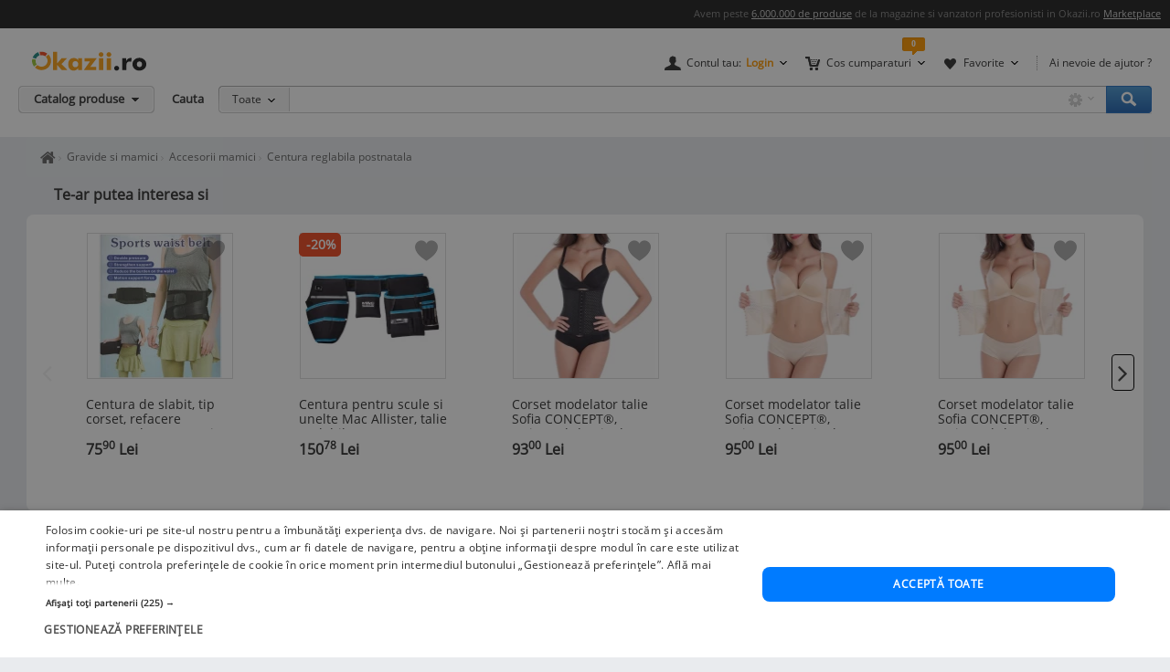

--- FILE ---
content_type: text/html; charset=UTF-8
request_url: https://www.okazii.ro/oro-fajas-underbust-corset-talie-cincher-trainer-pentru-femei-tummy-control-gird-a245464325
body_size: 11673
content:
<!DOCTYPE html>
<html lang="ro">
	<head>
		<meta charset="UTF-8">
					<title>ORO Fajas Underbust Corset Talie Cincher Trainer pentru femei Tummy Control Gird | arhiva Okazii.ro</title>
		
		<meta name="viewport" content="width=device-width, initial-scale=1"/>

		<link rel="shortcut icon" crossorigin href="https://d32pyjs245vbt2.cloudfront.net/favicon.ico" />

		<script type="text/javascript">
	// <![CDATA[
	var okazii_vars = {"action":[],"CategorieID":14884,"categorie":"fashion\/\/Gravide si mamici\/Accesorii mamici\/Centura reglabila postnatala","loggedIn":"false","pageName":"produs","prodExpirat":"true","pret":30.82,"status":"nou","phoneOrder":false,"dept":"fashion","imagePath":"https:\/\/images.okr.ro\/serve\/product\/8b6c9899abf555b054eed791e11a3941-82525-1000_1000","pretCurrency":{"RON":"157.06","EUR":"30.82"},"stoc":"900","productTitle":"ORO Fajas Underbust Corset Talie Cincher Trainer pentru femei Tummy Control Gird","auctionId":"245464325","expireDate":"2024,07,02","auctionType":"instant","sellerName":"shenzhenxuanxiang","alerts":{"ppoferte":0,"ppfav":0,"ppviz":0},"campaign_ids":[],"listingRequestId":"176900758691729158"};
	var okaEnv = 1;
	var okaIosApp = 0;
	var configHostStatic = "https:\/\/d32pyjs245vbt2.cloudfront.net";
	var g_session_id = '';
	var g_client_id = '';
	var dataLayer = [{'account': 'okazii'}];
	var t_start_time = new Date().getTime();
	function gtag(){dataLayer.push(arguments);}
	dataLayer.push(okazii_vars);
	gtag('get','G-XRHGFFQ63K','session_id', function(v){g_session_id = v;});
	gtag('get','G-XRHGFFQ63K','client_id', function(v){g_client_id = v;});


	function gdprGetCookie(cname) {
		var name = cname + "=";
		var decodedCookie = decodeURIComponent(document.cookie);
		var ca = decodedCookie.split(";");
		for(var i = 0; i <ca.length; i++) {
			var c = ca[i];
			while (c.charAt(0) == " ") {
				c = c.substring(1);
			}
			if (c.indexOf(name) == 0) {
				return c.substring(name.length, c.length);
			}
		}
		return "";
	}

	function gdprAcceptedMandatory(){
		if (gdprGetCookie("CookieScriptConsent").includes('"action":')) {
			return true;
		}
		return false;
	}

	function gdprAcceptedFunctionality(){
		if (gdprGetCookie("CookieScriptConsent").includes('\\"functionality\\"')) {
			return true;
		}
		return false;
	}

	function gdprAcceptedPerformance(){
		if (gdprGetCookie("CookieScriptConsent").includes('\\"performance\\"')) {
			return true;
		}
		return false;
	}

	function gdprAcceptedTargeting(){
		if (gdprGetCookie("CookieScriptConsent").includes('\\"targeting\\"')) {
			return true;
		}
		return false;
	}

	// ]]>
</script>



<script>
	gtag("consent", "default", {
		ad_storage: "denied",
		ad_user_data: "denied",
		ad_personalization: "denied",
		analytics_storage: "denied",
		functionality_storage: "denied",
		personalization_storage: "denied",
		security_storage: "granted",
		wait_for_update: 2000,
	});
	gtag("set", "ads_data_redaction", true);
	gtag("set", "url_passthrough", true);
</script>

<script type="text/javascript" charset="UTF-8" src="//cdn.cookie-script.com/s/1a539ee66b5b14035200338580cce1e9.js"></script>
<script>
	function enableTagManager(){
		(function(w,d,s,l,i){w[l]=w[l]||[];w[l].push({'gtm.start':
		new Date().getTime(),event:'gtm.js'});var f=d.getElementsByTagName(s)[0],
		j=d.createElement(s),dl=l!='dataLayer'?'&l='+l:'';j.async=true;j.src=
		'https://www.googletagmanager.com/gtm.js?id='+i+dl;f.parentNode.insertBefore(j,f);
		})(window,document,'script','dataLayer','GTM-TZRZCN');
	}
	function enableAdsense(){
		(function(w,d,s){
		var f=d.getElementsByTagName(s)[0],j=d.createElement(s);j.async=true;j.crossorigin='anonymous';
		j.src='https://pagead2.googlesyndication.com/pagead/js/adsbygoogle.js?client=ca-pub-8261850401538245';
		f.parentNode.insertBefore(j,f);
		})(window,document,'script');
	}
</script>
<script>

	document.cookie = "OptanonConsent=; expires=Thu, 01 Jan 1970 00:00:01 GMT;path=/;domain=.okazii.ro";
	document.cookie = "OptanonAlertBoxClosed=; expires=Thu, 01 Jan 1970 00:00:01 GMT;path=/;domain=.okazii.ro";
	document.cookie = "OTAdditionalConsentString=; expires=Thu, 01 Jan 1970 00:00:01 GMT;path=/;domain=.okazii.ro";
	document.cookie = "eupubconsent-v2=; expires=Thu, 01 Jan 1970 00:00:01 GMT;path=/;domain=.okazii.ro";

	window.addEventListener('CookieScriptAcceptAll', function() {
		window.setTimeout(function(){
			enableTagManager();
			enableAdsense();
			deleteConsentProcessedCookie()
			if (typeof window.objUlise !== 'undefined') {
				window.objUlise.init();
			}
		}, 100);
	});
	window.addEventListener('CookieScriptAccept', function() {
		window.setTimeout(function(){
			enableTagManager();
			enableAdsense();
			deleteConsentProcessedCookie()
			if (typeof window.objUlise !== 'undefined') {
				window.objUlise.init();
			}
		}, 100);
	});
	window.addEventListener('CookieScriptReject', function() {
		window.setTimeout(function(){
			enableTagManager();
			enableAdsense();
			deleteConsentProcessedCookie()
		}, 100);
	});
	window.addEventListener('CookieScriptLoaded', function() {

		var protectIds = ['cookiescript_show_all_partners_button', 'cookiescript_manage_wrap', 'cookiescript_accept'];

		protectIds.map(function(elementId) {
			var originalElement = document.getElementById(elementId);
			if(!originalElement) return;
			var cloneElement = originalElement.cloneNode(true);
			cloneElement.addEventListener('click', function(){
				document.getElementById('cookiescript_injected').style.display = 'none';
				window.setTimeout( function() {
					originalElement.click();
				}, 100);
			});
			originalElement.insertAdjacentElement("afterend", cloneElement);
			originalElement.style.display = 'none';
		});
	});

	function deleteConsentProcessedCookie() {
		window.setTimeout( function() {
			document.cookie = 'consent_processed=; expires=Thu, 01 Jan 1970 00:00:00 GMT; path=/; Secure; SameSite=Strict';
			console.log("Delete consent_processed cookie.");
		}, 200);
	}
</script>
<style>

	@keyframes fade-in {
		0% {opacity(0);}
		100% {opacity(1);}
	}
	@keyframes slide-up {
	  0% {
		transform: translateY(110vh);
	  }
	  100% {
		transform: translateY(0vh);
	  }
	}

	#cookiescript_injected {
	  /*  Important: Position the cookie
		  banner so it initially paints
		  outside of the viewport */
	  transform: translateY(110vh);
	  animation: slide-up 1s forwards;
	}

	#cookiescript_injected_wrapper {
		animation: fade-in 1s forwards;
	}

</style>
					<link rel="preconnect" href="https://images.okr.ro"  />
<link rel="preconnect" href="https://d32pyjs245vbt2.cloudfront.net"  crossorigin="crossorigin" />
<link rel="preconnect" href="https://www.googletagmanager.com"  />
<link rel="preload" href="https://d32pyjs245vbt2.cloudfront.net/css/fonts/open-sans/v18/open-sans-v18-latin-ext_latin-regular.woff2"  type="font/woff2" crossorigin="crossorigin" as="font" />
<link rel="preload" href="https://d32pyjs245vbt2.cloudfront.net/css/www/fonts/fontawesome-webfont.woff2?v=4.6.1"  type="font/woff2" crossorigin="crossorigin" as="font" />
<link rel="preload" href="https://d32pyjs245vbt2.cloudfront.net/css/www/icons/font/fonts/bootstrap-icons.woff2?2cd59852d9f0e9c169ff8d7f10160c0a"  type="font/woff2" crossorigin="crossorigin" as="font" />
				
									<meta name="robots" content="index, follow" />
							<meta name="description" content="Informatii despre ORO Fajas Underbust Corset Talie Cincher Trainer pentru femei Tummy Control Gird. Stoc epuizat la 02-07-2024, pret 30,82 &euro; pe Okazii.ro" />
							
				
									<link href="https://d32pyjs245vbt2.cloudfront.net/js/www/cdn/bootstrap/4.6/css/bootstrap.min.css" rel="stylesheet" type="text/css" />
							<link href="https://d32pyjs245vbt2.cloudfront.net/css/+/css/www/modules/scss/www-product.css/style.v1768081040.css" rel="stylesheet" type="text/css" />
							
									<link 
											rel="canonical"
											href="https://www.okazii.ro/oro-fajas-underbust-corset-talie-cincher-trainer-pentru-femei-tummy-control-gird-a245464325"
									/>
					
				
							
															<meta property="og:title" content="ORO Fajas Underbust Corset Talie Cincher Trainer pentru femei Tummy Control Gird"/>
								<meta property="og:type" content="product"/>
								<meta property="og:url" content="https://www.okazii.ro/oro-fajas-underbust-corset-talie-cincher-trainer-pentru-femei-tummy-control-gird-a245464325"/>
								<meta property="og:image" content="https://images.okr.ro/serve/product/8b6c9899abf555b054eed791e11a3941-82525-940_492_10"/>
								<meta property="og:locale" content="ro_RO"/>
								<meta property="og:site_name" content="Okazii.ro"/>
								<meta property="og:description" content=" ORO Fajas Underbust Corset Waist Cincher Trainer for Women Tummy Control Girdle Body Shaper"/>
																</head>

			<body class="product-page product-expired" id="page_wrapper">

			<script type="application/ld+json">{"@context":"http:\/\/schema.org","@graph":[{"@context":"http:\/\/schema.org","@type":"Product","name":"ORO Fajas Underbust Corset Talie Cincher Trainer pentru femei Tummy Control Gird","image":["https:\/\/images.okr.ro\/serve\/product\/8b6c9899abf555b054eed791e11a3941-82525-1000_1000"],"description":"Informatii despre ORO Fajas Underbust Corset Talie Cincher Trainer pentru femei Tummy Control Gird. Stoc epuizat la 02-07-2024, pret 30,82 \u20ac pe Okazii.ro","category":"https:\/\/www.okazii.ro\/accesorii-mamici\/centura-reglabila-postnatala\/","sku":"245464325","productID":"245464325","brand":{"@type":"Brand","name":"Oem"},"offers":{"@type":"Offer","url":"https:\/\/www.okazii.ro\/oro-fajas-underbust-corset-talie-cincher-trainer-pentru-femei-tummy-control-gird-a245464325","priceCurrency":"EUR","price":30.82,"name":"ORO Fajas Underbust Corset Talie Cincher Trainer pentru femei Tummy Control Gird","image":["https:\/\/images.okr.ro\/serve\/product\/8b6c9899abf555b054eed791e11a3941-82525-1000_1000"],"availability":"http:\/\/schema.org\/OutOfStock","seller":{"@type":"Thing","name":"shenzhenxuanxiang"},"itemCondition":"https:\/\/schema.org\/NewCondition"}},{"@context":"http:\/\/schema.org","@type":"BreadcrumbList","itemListElement":[{"@type":"ListItem","position":1,"item":{"@id":"https:\/\/www.okazii.ro","name":"Okazii.ro - Cumperi in siguranta de la vanzatori de incredere"}},{"@type":"ListItem","position":2,"item":{"@id":"https:\/\/www.okazii.ro\/fashion-lifestyle\/","name":"Fashion & Beauty"}},{"@type":"ListItem","position":3,"item":{"@id":"https:\/\/www.okazii.ro\/gravide-si-mamici\/","name":"Gravide si mamici"}},{"@type":"ListItem","position":4,"item":{"@id":"https:\/\/www.okazii.ro\/accesorii-mamici\/","name":"Accesorii mamici"}},{"@type":"ListItem","position":5,"item":{"@id":"https:\/\/www.okazii.ro\/accesorii-mamici\/centura-reglabila-postnatala\/","name":"Centura reglabila postnatala"}}]}]}</script>	<a name="top"></a>
	
			<style>
	.tt-input{
		padding:0px 12px !important; // fix safari
	}
</style>

<div id="Okazii-Header" class=" clearfix">
	<div id="search-overlay-block"></div>

	
				
		<div class="promo-bar" style="height: 16px;">
		<div class="header-block">
			Avem peste <a href="https://www.okazii.ro/catalog/">6.000.000 de produse</a> de la magazine si vanzatori profesionisti in Okazii.ro <span class="user-action"><a href="https://www.okazii.ro/vanzari-online" title="Pune in vanzare">Marketplace</a></span> 
		</div>
	</div> <!-- .promo-bar -->

	
	<div id="hdShowBar" class="user-bar">
		<div class="header-block clearfix">
			<a href="https://www.okazii.ro" title="Okazii.ro" id="O-logo"><img width="125" height="22" src="https://d32pyjs245vbt2.cloudfront.net/images/www/okazii-logo.svg" alt="Okazii.ro" /></a>
						<div class="user-items f-right clearfix">
									<div class="user-items-container d-inline">
						<div class="my-account inline-box d-inline with-notifier" id="ajax-user-menu">
							<span title="Contul tau" id="login-trigger" class="toggle-item d-inline closed-item" style="padding-left: 24px;">
																	<span id="login-trigger-text" style="">Contul tau:</span>
									<span class="orange d-inline b">Login</span>
															</span>
													</div> <!-- .my-account -->
													<div class="my-cart inline-box d-inline with-notifier" id="ajax-cart-box">
								<span style="padding-left: 23px;" title="Cos cumparaturi" class="toggle-item closed-item">Cos cumparaturi</span>
							</div> <!-- .my-cart -->
																			<div class="my-fav inline-box d-inline with-notifier" id="ajax-favorites-box">
								<span style="padding-left: 22px;" title="Favorite" class="toggle-item closed-item with-notifier">Favorite</span>
							</div> <!-- .my-fav -->
											</div> <!-- user-items-container -->
													<div class="help-item d-inline">
						<a href="http://ajutor.okazii.ro" target="_blank" title="Ai nevoie de ajutor ?" rel="nofollow">Ai nevoie de ajutor ?</a>
					</div> <!-- .help-item -->
							</div> <!-- .user-items -->
		</div> <!-- .header-block -->
	</div> <!-- .user-bar -->
	

			<div class="search-bar clearfix">
			<div class="header-block">
				<div
					class="catalog-trigger f-left inactive hoverEnabled">
					<div class="trigger-holder" id="catalogproduse">
						<span title="Catalog produse" class="toggle-item closed-item">Catalog produse</span>
					</div> <!-- .trigger-holder -->
					<div id="catalog_produse" request="1">
											</div>
				</div> <!-- .catalog-trigger -->
									<label class="srch-label f-left" for="terms">Cauta</label>
								<div class="search-field clearfix">
					<div class="selected-category f-left">
						<a rel="nofollow" href="javascript:;" title="Toate" id="search-area" class="toggle-item closed-item all">Toate</a>
						<div class="head-dropdown category-search-select" id="headerCategoriesHolder"></div>
					</div>
					<div class="search-keywords">
						<form action="/cautare" method='post'
							  id='main_search'>
							<input id="categoryIdMainSearch" type="hidden" name="categoryId"
								   value="0">
							<input type="text" name="keyword" class="keywords"  id="terms"
								   value=""/>
							<input type="text" autocomplete="off" value="" class="text" disabled="disabled"
								   readonly="readonly" id="user_terms" name="user_keyword" style="display: none;">
							<input type="submit" name="submit" value="submit" style="left:-9999px;position:absolute;">
						
							<input type="hidden" id="srtr" name="srtr" value="">
							<script type="text/javascript">document.getElementById('srtr').value = '1';</script>
						</form>
						<div class="auto-suggestions" id="auto-suggestions">
						</div> <!-- .auto-suggestions -->
						<div class="inline-box settings-box">
							<button id="clear-term" style="font-weight:400; position:absolute; opacity:0.7 !important; right:85px; top:4px; z-index:10000000; display:none;" type="button" class="close" aria-label="Close">
  								<span aria-hidden="true">&times;</span>
							</button>	
							<a href="#" title="Optiuni cautare" class="toggle-item closed-item settings-trigger">
								<span class="toggle-item closed-item">&nbsp;</span>
							</a>
							<div id="showAdvancedSearchHolder" class="head-dropdown settings-panel"></div>
						</div>
						<input id="main-search-button" type="button" name='submit' value='Cauta' class="search-field search-button"
							   onclick="mainSearchSubmit()" title="Cauta"/>
					</div> <!-- .search-keywords -->
					<div id="autocomplete"></div>
				</div> <!-- .search-field -->
				<div class="my-recent clearfix">
									</div> <!-- .my-recent -->
			</div> <!-- .header-block -->
		</div> <!-- .search-bar -->
	</div> <!-- .Okazii-Header -->
		<div id="main">
		<section>
			<div class="section-breadcrumbs">
			<div class="breadcrumbs" id="dvBreadcrumbs">
	
		
		

        					<ul class="breadcrumb">
									<li>
												<a href="https://www.okazii.ro" title="Home page okazii.ro - Cumperi in siguranta de la vanzatori de incredere">
													<span><i class="oa oa-home"><span class="sr-only">Home page okazii.ro - Cumperi in siguranta de la vanzatori de incredere</span></i></span>
												</a>
											</li>
									<li>
												<a href="https://www.okazii.ro/gravide-si-mamici/" title="Gravide si mamici">
													<span>Gravide si mamici</span>
												</a>
											</li>
									<li>
												<a href="https://www.okazii.ro/accesorii-mamici/" title="Accesorii mamici">
													<span>Accesorii mamici</span>
												</a>
											</li>
									<li>
												<a href="https://www.okazii.ro/accesorii-mamici/centura-reglabila-postnatala/" title="Centura reglabila postnatala">
													<span>Centura reglabila postnatala</span>
												</a>
											</li>
				
							</ul>
		            	</div>
			</div>
		</section>

					<div data-tracking-info='{"a":"245464325","c":"14884","p":0,"u":"10745369","po":"","z":99}'></div>
		
		<div class="wrapper">
			<div class="main-container">
								<div class='expiredProductRecommendations' style="overflow-y: hidden">
					<div id="strExpiredProductRecommendationsFooter">
													<div class="product-details-preloader"  style="height: 414px"><span class="preloader-helper"></span><img height="31" src="https://d32pyjs245vbt2.cloudfront.net/images/www/ajax-loader2.gif"></div>											</div>
				</div>
				
									<div class="ads-wrapper">
						
			<!-- Desktop - Pagina produs 970x250 -->
			<ins  class="adsbygoogle" style="display:inline-block;width:970px;height:250px;"
				 data-ad-client="ca-pub-8261850401538245"
				 data-ad-slot="2974501481"></ins>
			<script>
				 (adsbygoogle = window.adsbygoogle || []).push({});
			</script>
							</div>
				
								<div class='expiredProductRecommendations' style="overflow-y: hidden">
					<div id="expiredProductRecommendations">
														<div class="product-details-preloader"><span class="preloader-helper"></span><img height="31" src="https://d32pyjs245vbt2.cloudfront.net/images/www/ajax-loader2.gif"></div>											</div>
				</div>
							</div>
		</div>
				<section>
			<div id="ajax-zone-intro">
	
		<div class="clearfix"></div>
</div>		</section>
				<section class="bg-w pt-4">
									<div class="d-flex">
				<div class="product-left pull-left">
		<div id="AuctionGallery"
		 class="product-gallery"  style="padding-bottom: 0px; width:380px; margin-bottom:90px; ">
									<div class="image-container rounded-xxl" id="image-container">
				<div id="zoom-container"
					 style="border: 0 none;clip: rect(0px, 0px, 0px, 0px);height: 1px;margin: -1px;overflow: hidden;padding: 0;position: absolute;width: 1px;visibility: hidden;">
					<img loading="lazy" width="656" height="1000" src="https://images.okr.ro/serve/product/8b6c9899abf555b054eed791e11a3941-82525-1000_1000" srcset="https://images.okr.ro/serve/product/8b6c9899abf555b054eed791e11a3941-82525-2000_2000 2x"/>				</div>

				<a href="javascript:void(0)" class="activate-gallery">


					<img fetchpriority="high" alt="ORO Fajas Underbust Corset Talie Cincher Trainer pentru femei Tummy Control Gird foto" title="ORO Fajas Underbust Corset Talie Cincher Trainer pentru femei Tummy Control Gird foto" id="gallery_show_big_img" class="photo " width="154" height="235" src="https://images.okr.ro/serve/product/8b6c9899abf555b054eed791e11a3941-82525-235_235" srcset="https://images.okr.ro/serve/product/8b6c9899abf555b054eed791e11a3941-82525-470_470 2x"/>
				</a>
			</div>
		
		
		
	</div><!-- /* end .product-gallery *\-->
		<script type="text/javascript">
		//<![CDATA[
				jsonArrayOfImages = {"60_60":[{"width":39,"height":60,"ratio":0.65,"src":"https:\/\/images.okr.ro\/serve\/product\/8b6c9899abf555b054eed791e11a3941-82525-60_60","srcset":"https:\/\/images.okr.ro\/serve\/product\/8b6c9899abf555b054eed791e11a3941-82525-120_120 2x"}],"400_400":[{"width":262,"height":400,"ratio":0.655,"src":"https:\/\/images.okr.ro\/serve\/product\/8b6c9899abf555b054eed791e11a3941-82525-400_400","srcset":"https:\/\/images.okr.ro\/serve\/product\/8b6c9899abf555b054eed791e11a3941-82525-800_800 2x"}],"700_700":[{"width":459,"height":700,"ratio":0.6557,"src":"https:\/\/images.okr.ro\/serve\/product\/8b6c9899abf555b054eed791e11a3941-82525-700_700","srcset":"https:\/\/images.okr.ro\/serve\/product\/8b6c9899abf555b054eed791e11a3941-82525-1400_1400 2x"}],"1000_1000":[{"width":656,"height":1000,"ratio":0.656,"src":"https:\/\/images.okr.ro\/serve\/product\/8b6c9899abf555b054eed791e11a3941-82525-1000_1000","srcset":"https:\/\/images.okr.ro\/serve\/product\/8b6c9899abf555b054eed791e11a3941-82525-2000_2000 2x"}]};
				//]]>
	</script>
</div><!-- /*end .product-left *\-->


				<!-- /* start .product-detail *\ -->
				<div class="product-detail" id="expired_page">
					<!-- /* start .title-container *\ -->
					<div class="title-container">
						<h1>
														<span class="name p-name fn">ORO Fajas Underbust Corset Talie Cincher Trainer pentru femei Tummy Control Gird</span>
						</h1>
												<div id="delivery-discount-text"><div class="discount-text">
				Livrare gratuita la 1 produse comandate
			</div></div>						<div class="product-data mt-3 pt-3">
							<!-- /* end .title-container *\ -->
							<div class="product-top-buy">
																<div class="product-top-bid">
									<div class="product-top-info"></div>
									<div id="zone-insert-bid">
<div class="product-values">
	
	
	<div class="data-block top">

		<ul class="table-list">
						<li>
				<div class="tl-name">
					Produs:
				</div>
				
				<div class="tl-desc">
					<strong>Nou</strong>, Garanție de la vânzatorul inițial				</div>
			</li>
									<li>
				<div class="tl-name">
					Numar articol:
				</div>
				<div class="tl-desc">
					 245464325				</div>
			</li>
			
			<li>
				<div class="tl-name">
					Disponibilitate:
				</div>
				
				<div class="tl-desc">
											<span><b>Indisponibil</b></span>
									</div>
			</li>

			<li>
				<div class="tl-name">
					Preț:
				</div>
				
				<div class="tl-desc tl-price">
					<span>
						<span>
														<span><span class="prDef"><span>30,82</span> <span class="curDef">€</span></span></span>
						</span>
						
					</span>

				</div>
			</li>

			<li>
				<div class="tl-name">
					Anuntul a expirat la:
				</div>
				
				<div class="tl-desc">
											02.07.2024, 10:05									</div>
			</li>

						<li>
				<div class="tl-name">
					Ai o nelamurire?
				</div>
				
				<div class="tl-desc">
					
					<a class="d-inline shop-zone-link new-window ajax" 
					   id="seller_question_link"
					   title="Intreaba vanzatorul"
					   	href="#"
						ajax_dispatcher="true"
						ajax_method="post"
						ajax_trigger="click"
						ajax_href="/ajax/catalog/245464325/forum"
					>
						Intreaba vanzatorul
					</a>
				</div>
			</li>
			<li>
				<div class="tl-name">
					Vandut de:
				</div>
				
				<div class="tl-desc">
					
					<a class="d-inline shop-zone-link new-window" 
					   id="seller_question_link"
					   title="VAndut de"
					   	href="https://www.okazii.ro/comunitati/okazia-lui/shenzhenxuanxiang.html"
					>
						shenzhenxuanxiang					</a>
				</div>
			</li>	
			
			
						<li>
				<div class="tl-name">
					Vinde si tu:
				</div>
				<div class="tl-desc">
					<a id="sell-similar-product" rel="nofollow" href="/vinde">Pune in vanzare</a> un produs ca acesta
				</div>
			</li>
			            <li class="tl-optiuni-custom">
                <div class="tl-name">
                    Optiuni:
                </div>

                <div class="tl-desc">
                    <a class="btn btn-sm btn-primary large" href="https://www.okazii.ro/cautare/oro.html">Vezi produse similare</a>
                </div>
            </li>
						<li id="dynamic-product-expired-content"></li>
		</ul>
	</div>

</div> <!-- col1 -->
</div>								</div>
																								<div style="margin-left:-50px; margin-top:20px; float:right; height:250px">
									
			<!-- Desktop | Pagina produs activ 300x250 -->
			<ins  class="adsbygoogle" style="display:inline-block;width:300px;height:250px;"
				 data-ad-client="ca-pub-8261850401538245"
				 data-ad-slot="3174561081"></ins>
			<script>
				 (adsbygoogle = window.adsbygoogle || []).push({});
			</script>
										</div>
															</div>
													</div>
					</div>
				</div>
			</div>
		</section>
						<div id="wrapper">
			<div class="main-container">


				<div class="okazii-product-page  licitatie_exp">

					
					<div class="product-top-container">
																	</div>

					<!-- Insert auction recommended ajax -->
					
					<!-- Insert auction description -->
												<div style="text-align:center; margin-bottom:15px !important;" >
		
			<!-- Desktop - Pagina produs 970x250 -->
			<ins  class="adsbygoogle" style="display:inline-block;width:970px;height:250px;"
				 data-ad-client="ca-pub-8261850401538245"
				 data-ad-slot="2974501481"></ins>
			<script>
				 (adsbygoogle = window.adsbygoogle || []).push({});
			</script>
			</div>
<div class="panel panel-gradient">
	<div class="panel-heading">
		<h2 class="panel-title">Descriere</h2>
			</div>
	<div class="panel-body border-0 rounded-xxl">

		
			<div class="sub-state">
				<p>
					<strong>Vânzatorul este direct răspunzator pentru produsul afișat în această pagină.</strong>
				</p>
													<p>
						<strong>Disponibilitate:</strong>
													<span><b>Indisponibil</b></span>
												<span class="sep">-</span> <a href="https://www.okazii.ro/cautare/oro.html">Vezi produse similare</a>
					</p>
				
											</div>

								<div class="product-attributes">
									<ul class="attributes_list">
																	</ul>
							</div>
			
		
		<div class="ux-user-description" id="text_anunt">
			<h3>Specificatii</h3>
			<div id="description_tmce" class="clearfix rs-description-css">
				<p>ORO Fajas Underbust Corset Waist Cincher Trainer for Women Tummy
Control Girdle Body Shaper Shapewear Postpartum Zipper Black
X-LargeORO Fajas Underbust Corset Waist Cincher Trainer for Women
Tummy Control Girdle Body Shaper Shapewear Postpartum Zipper Black
X-Large</p>
			</div>

							
			
			

					</div>

	</div>
</div>

<div id="expiredProductFav"><div class="product-details-preloader"><span class="preloader-helper"></span><img height="31" src="https://d32pyjs245vbt2.cloudfront.net/images/www/ajax-loader2.gif"></div></div>					
											<div id="container_ajax_plati">
		<div class="panel panel-gradient">
		<div class="panel-heading">
			<h2 class="panel-title"> 
				Modalitati de livrare si plata
			</h2>
		</div>
		<div class="panel-body border-0 rounded-xxl">
			<div class="delivery-payment no-gutters">
				<div class="col-sm-6">
					<h3>LIVRARE </h3>

					
					

									</div>
				<div class="col-sm-6 payment-info">
					<h3>PLATA</h3>
					<ul>
						
											</ul>
				</div>
				<div class="col-sm-12">
					<div class="return-policy">
						<h3>Politica de retur</h3>
						<div>
							<ul>
																	<li>- Produsul nu se poate returna.</li>
															</ul>
						</div>
					</div>
				</div>
									<div class="col-sm-12">
						<div id="user_policy"></div>					</div>
							</div>
		</div>
	</div>
	</div>					
					
					<div class="carousel-listing-bottom"><div id="zone-carousel-viewtoview"></div></div>
					<div class="carousel-listing-bottom"><div id="zone-carousel-custom"></div></div>
					
											<div class="panel panel-gradient">
    <div class="panel-body border-0 rounded-xxl">
        <div class="text-center">
            <div class="m-0">Fii primul care scrie un review</div>
            <p class="m-top-0">
                <span class="text-muted display-block">
                    Spune-ti parerea acordand o nota produsului
                </span>
            </p>

			<button class="btn btn-sm btn-outline-primary large" onclick="document.location.href='https://www.okazii.ro/adauga-review?id=245464325'">Adauga review</button>
<!--			-->
<!--            -->        </div>
    </div>
</div>					
					
					
					
					<!-- Insert auction photos -->
					
					<div class="carousel-listing-bottom"><div id="zone-carousel-recent"></div></div>
											<div class="recommanded-links">
<div class="panel panel-gradient">
		<div class="panel-heading">
		<h2 class="panel-title">
			Nu ai gasit ce cautai?		</h2>
	</div>
	<div class="panel-body border-0 rounded-xxl">

			<div class="active-tags"
	     data-expandable-tags-maxheight="150"
	     data-expandable-tags-anchortext="Vezi mai multe"
	     data-expandable-tags-anchorclass="expandable-tags-control"
	>
		<h3>Ar putea sa te intereseze</h3>
		<ul>
					<li class="tag tag-default rounded-xxl"><a
				 data-iltrk="interested in" 			   href="https://www.okazii.ro/planuri-vara/">Planuri de vara</a>
			</li>
				</ul>
	</div>

		
		 
			<div class="active-tags"
				 data-expandable-tags-maxheight="150" 
				 data-expandable-tags-anchortext="Vezi mai multe"
				 data-expandable-tags-anchorclass="expandable-tags-control"
			>
				<h3>Cautari utile</h3>
				<ul>
									<li class="tag tag-default rounded-xxl"><a
						data-iltrk="cautari utile"
						href="https://www.okazii.ro/cautare/corset+negru.html"
						title="Corset Negru"
					>corset negru</a></li>
									<li class="tag tag-default rounded-xxl"><a
						data-iltrk="cautari utile"
						href="https://www.okazii.ro/cautare/corset+underbust.html"
						title="Corset Underbust"
					>corset underbust</a></li>
									<li class="tag tag-default rounded-xxl"><a
						data-iltrk="cautari utile"
						href="https://www.okazii.ro/cautare/corset+modelator.html"
						title="Corset Modelator"
					>corset modelator</a></li>
									<li class="tag tag-default rounded-xxl"><a
						data-iltrk="cautari utile"
						href="https://www.okazii.ro/cautare/corset+talie.html"
						title="Corset Talie"
					>corset talie</a></li>
									<li class="tag tag-default rounded-xxl"><a
						data-iltrk="cautari utile"
						href="https://www.okazii.ro/cautare/corsete+dama.html"
						title="Corsete Dama"
					>corsete dama</a></li>
									<li class="tag tag-default rounded-xxl"><a
						data-iltrk="cautari utile"
						href="https://www.okazii.ro/cautare/corset+piele.html"
						title="Corset Piele"
					>corset piele</a></li>
									<li class="tag tag-default rounded-xxl"><a
						data-iltrk="cautari utile"
						href="https://www.okazii.ro/cautare/burtiera.html"
						title="Burtiera"
					>burtiera</a></li>
									<li class="tag tag-default rounded-xxl"><a
						data-iltrk="cautari utile"
						href="https://www.okazii.ro/cautare/corset+xs.html"
						title="Corset Xs"
					>corset xs</a></li>
									<li class="tag tag-default rounded-xxl"><a
						data-iltrk="cautari utile"
						href="https://www.okazii.ro/cautare/corsete+modelatoare.html"
						title="Corsete Modelatoare"
					>corsete modelatoare</a></li>
									<li class="tag tag-default rounded-xxl"><a
						data-iltrk="cautari utile"
						href="https://www.okazii.ro/cautare/corset+latex.html"
						title="Corset Latex"
					>corset latex</a></li>
								</ul>
			</div><!-- /.active-tags -->
		
					<div class="active-tags">
				<h3>Top branduri in <a href="https://www.okazii.ro/accesorii-mamici/centura-reglabila-postnatala/">Centura reglabila postnatala</a></h3>
				<ul>
									<li class="tag tag-default rounded-xxl"><a
						href="https://www.okazii.ro/accesorii-mamici/centura-reglabila-postnatala/babyjem/"
						title="BabyJem - 7 oferte"
					>BabyJem</a></li>
								</ul>
			</div><!-- /.active-tags -->
		
	</div><!-- /.panel-body -->
</div><!-- /.panel -->
</div>
					
											<div id="zone-auction-other">
<div class="panel panel-magazine">
	<div class="panel-body no-padding text-center rounded-xxl">
		<a href="https://www.okazii.ro/vanzari-online?icid=CI88.P.V.OferteMagazine&ibid=banner" title="Deschide-ti magazin">
			<p class="title">Magazine.Okazii.ro</p>
			
			<ul>
				<li>
					<i class="fa fa-check" aria-hidden="true"></i>
					Acces la mii de cumparatori
				</li>
				<li>
					<i class="fa fa-check" aria-hidden="true"></i>
					Fara limita de produse puse in vanzare
				</li>
				<li>
					<i class="fa fa-check" aria-hidden="true"></i>
					Platesti doar daca vinzi
				</li>
			</ul>
			
			<img class="icon-magazin" width="192" height="88" src="https://d32pyjs245vbt2.cloudfront.net/images/www/magazin/icon_magazin.png" alt="Deschide-ti magazin - Okazii.ro" border="0" />
			
			<button>Deschide-ti magazin</button>
		</a>
	</div>
</div>
	<div class="panel">
		<div class="panel-body no-padding rounded-xxl" style="height: 60px; padding-top: 20px !important; box-sizing: content-box;">
			<p style="float: left; font-size:20px; font-weight: bold; margin: 5px 0 0 0; padding-left:20px">Instaleaza aplicatia Okazii.ro</p>
			<div style="float: right; padding-right: 20px; height: 40px">
				<a href="https://play.google.com/store/apps/details?id=com.netbridge.okazii" target="_blank"><img loading="lazy" alt="Descarca gratuit aplicatia Okazii.ro" width="134" height="40" src="https://d32pyjs245vbt2.cloudfront.net/images/www/apps/google-play-2x.png" /></a>
				<a href="https://apps.apple.com/us/app/okazii-ro/id574376227?ls=1" target="_blank"><img loading="lazy" alt="Descarca gratuit aplicatia Okazii.ro" width="120" height="40" src="https://d32pyjs245vbt2.cloudfront.net/images/www/apps/app-store-2x.png" /></a>
				<a href="https://appgallery.huawei.com/app/C101503029" target="_blank"><img loading="lazy" alt="Descarca gratuit aplicatia Okazii.ro" width="137" height="40" src="https://d32pyjs245vbt2.cloudfront.net/images/www/apps/app-gallery-2x.png" /></a>
			</div>
		</div>
	</div>

<div class="other-options">
	      

	
		<a rel="nofollow" href="mailto:&#115;&#101;&#099;&#117;&#114;&#105;&#116;&#097;&#116;&#101;&#064;&#111;&#107;&#097;&#122;&#105;&#105;&#046;&#114;&#111;" target="_blank" class="legal">
			<i aria-hidden="true" class="fa fa-exclamation-triangle"></i> Notificari legale
		</a>
	 
      <a href="#" rel="nofollow" onclick="javascript:window.print(); return false;" class="printeaza_licitatie">
				<i aria-hidden="true" class="fa fa-print"></i> Printeaza
			</a>
	  	   &nbsp; <a rel="nofollow" href="/contul-meu/activitate/favorite/newsletter-vanzator/?id=10745369">
				<i aria-hidden="true" class="fa fa-newspaper-o"></i> Aboneaza-te la newsletterul magazinului</a> &nbsp;&nbsp;
	  	      <a href="https://www.okazii.ro/cautare/oro.html" class="same">Vezi articole asemanatoare</a>
	     </div>
</div>

<div id="AtentionarePret" class="Atentionare-Pret RaportareLicitatie" style="display:none;">
			<div class="message-avertizare" id="message-avertizare">Daca ai gasit acest produs in alta parte la un pret mult mai bun, poti trimite vanzatorului linkurile ofertelor. Pentru acest lucru trebuie sa fii <a href="/login/" title="Autentificare">logat</a>.</div>
	</div>

<form name="liste_urmareste" id="liste_urmareste" action="/catalog/245464325/urmarestelicitatia" method="POST">
	<input type="hidden" name="listid" id="liste_urmareste_listid" value="1" />
</form>
</div>									</div> <!-- /* end .okazii-product-page *\ -->
			</div><!-- /* end .main-container *\ -->
		</div><!-- /* end #wrapper *\ -->
	</div>
			<div id="Okazii-Footer" style="clear:both;">
    <h2></h2>
	<div class="Footer-Container">
		<div class="Footer">
			<div class="F-Block d-inline d-inline-block">
				<h3 class="footer-h3">Okazii</h3>
				<ul class="list-unstyled">
					<li><a href="https://www.okazii.ro/aplicatie-iphone-okazii" rel="nofollow" title="Aplicatie Iphone">Aplicatie Iphone</a></li>
					<li><a href="https://www.okazii.ro/aplicatie-android-okazii" rel="nofollow" title="Aplicatie Android">Aplicatie Android</a></li>
				</ul>
				<ul class="list-unstyled">
					<li><a href="http://cariere.okazii.ro/" title="Cariere" rel="nofollow">Cariere</a></li>
					<li><a href="http://blog.okazii.ro/category/comunicate-de-presa/" title="Centrul de presa Okazii.ro" rel="nofollow">Centrul de presa Okazii.ro</a></li>
					<li><a href="https://www.okazii.ro/catalog/" title="Catalog Okazii.ro">Catalog Okazii.ro</a></li>
					<li><a href="https://ajutor.okazii.ro/api-okazii-ro" target="_blank" title="API Okazii.ro">API Okazii.ro</a></li>
											<li><a href="https://www.okazii.ro/gravide-si-mamici/populare/">Cautari populare in Gravide si mamici</a></li>
									</ul>
			</div> <!-- .F-Block -->

			<div class="F-Block d-inline d-inline-block">
				<h3 class="footer-h3">Cumpara</h3>
				<ul class="list-unstyled">
					<li><a href="http://ajutor.okazii.ro/cumparare/cum-poti-cumpara" title="Cum cumpar">Cum cumpar</a></li>
					<li><a href="https://www.okazii.ro/arhiva-pagini/garantia-de-livrare-pentru-cumparatori" title="Garantia de Livrare">Garantia de Livrare</a></li>
					<li><a href="https://www.okazii.ro/arhiva-pagini/plata-online-card" title="Plata cu cardul">Plata cu cardul</a></li>
					<li><a href="https://blog.okazii.ro/anti-frauda/" title="Fereste-te de fraude">Fereste-te de fraude</a></li>
					<li><a href="https://www.okazii.ro/cerere-oferta/" title="Cerere oferta">Cerere oferta</a></li>
					<li><a href="https://www.okazii.ro/resigilate/" title="Resigilate">Resigilate</a></li>
					<li><a href="https://www.okazii.ro/puncte-fidelitate-cumparaturi/" title="Puncte de fidelitate">Puncte de fidelitate</a></li>
				</ul>
			</div> <!-- .F-Block -->

			<div class="F-Block d-inline d-inline-block">
				<h3 class="footer-h3">Vinde</h3>
				<ul class="list-unstyled">
					<li><a href="https://www.okazii.ro/vanzari-online" title="Okazii Marketplace Romania">Okazii Marketplace Romania</a></li>
					<li><a href="http://ajutor.okazii.ro/vanzare/punerea-in-vanzare" title="Invata cum sa vinzi">Invata cum sa vinzi</a></li>
					<li><a href="https://www.okazii.ro/vinde/" title="Vinde acum">Vinde acum</a></li>
					<li><a href="https://www.okazii.ro/createshop/" title="Deschide-ti magazin">Deschide-ti magazin</a></li>
					<li><a href="http://ajutor.okazii.ro/calificativele/calculul-si-simbolurile-calificativelor" title="Sistemul de calificative">Sistemul de calificative</a></li>
					<li><a href="http://ajutor.okazii.ro/vanzare/vanzatori-premium" title="Vanzatori Premium">Vanzatori Premium</a></li>
					<li><a href="http://bit.ly/1JsMY34" title="Adauga anunt auto gratuit">Adauga anunt auto gratuit</a></li>
									</ul>
			</div> <!-- .F-Block -->

			<div class="F-Block d-inline d-inline-block">
				<h3 class="footer-h3">Parteneri</h3>
				<ul class="list-unstyled">
					<li><a href="https://www.okazii.ro/parteneri" title="Site-uri partenere">Site-uri partenere</a></li>
				</ul>
			</div> <!-- .F-Block -->

			<div class="F-Block d-inline d-inline-block">
				<h3 class="footer-h3">Suport</h3>
				<ul class="list-unstyled">
					<li><a href="http://ajutor.okazii.ro/" rel="nofollow" title="Ajutor">Ajutor</a></li>
					<li><a href="https://www.okazii.ro/comunitati/clienti/" rel="nofollow" title="Contact">Contact</a></li>
					<li><a href="http://ajutor.okazii.ro/termeni-si-conditii" rel="nofollow" title="Termeni si conditii">Termeni si conditii</a></li>
					<li><a href="https://ajutor.okazii.ro/politica-confidentialitate.html" rel="nofollow" title="Politica de confidentialitate">Politica de confidentialitate</a></li>
					<li><a href="https://ec.europa.eu/consumers/odr/main/index.cfm?event=main.home.chooseLanguage" rel="nofollow noopener" target="_blank" title="Solutionarea online a litigiilor">Solutionarea online a litigiilor</a></li>
					<li><a href="http://www.anpc.gov.ro/" rel="nofollow noopener" title="ANPC">ANPC</a></li>
				</ul>
			</div> <!-- .F-Block -->

			<div class="F-Block Social-F d-inline d-inline-block">
				<h3 class="footer-h3">Ramai conectat</h3>
				<ul class="list-unstyled">
					<li class="Fb"><a href="https://www.facebook.com/okaziiro" rel="nofollow noopener" title="Facebook" target="_blank">Facebook</a></li>
					<li class="Tw"><a href="https://twitter.com/okaziiro" rel="nofollow noopener" title="Twitter" target="_blank">Twitter</a></li>
					<li class="insta"><a href="https://www.instagram.com/okaziiro/" rel="nofollow noopener" title="Instagram" target="_blank">Instagram</a></li>
					<li class="yt"><a href="https://www.youtube.com/user/okaziiro" rel="nofollow noopener" title="Youtube Okazii.ro" target="_blank">YouTube</a></li>
					<li class="pt"><a href="https://ro.pinterest.com/okazii/" rel="nofollow noopener" title="Pinterest Okazii.ro" target="_blank">Pinterest</a></li>
					<li class="Blog"><a href="http://blog.okazii.ro/" title="Blogul Okazii.ro" target="_blank">Blogul Okazii.ro</a></li>
				</ul>
			</div> <!-- .F-Block -->
		</div> <!-- .Footer -->
	</div> <!-- .Footer-Container -->

	
	<div class="copyright">
		<div class="anpc">
			<div>&copy; 2026 S.C. BITFACTOR S.R.L., CUI: RO33928115, Registrul Comertului: J2014014882408</div>
			<div>
				<a href="https://anpc.ro/ce-este-sal/" target="_blank">
					<img loading="lazy" src="https://d32pyjs245vbt2.cloudfront.net/images/anpc-sal.png" width="250" height="62"></a>
				<a href="https://ec.europa.eu/consumers/odr/main/index.cfm?event=main.home2.show&lng=RO" target="_blank">
					<img loading="lazy" src="https://d32pyjs245vbt2.cloudfront.net/images/anpc-sol.png" width="250" height="62"></a>
			</div>
		</div>
			</div>

</div> <!-- .Okazii-Footer -->

				<div class="okr-gallery" id="lightbox_gallery_new">
	<input type="hidden" id="galleryAuctionid" value="245464325" autocomplete="off">
	<input type="hidden" id="changeZoomCursor" value="1">
	<input type="hidden" id="galleryLoaded" value="0" autocomplete="off">
    <a href="javascript:void(0)" onclick="closeLightBoxGallery();" title="Inchide" class="endthis">
        <img src="https://d32pyjs245vbt2.cloudfront.net/images/www/atribute/box_filtre_close_gri.png">
    </a>
    <div id="gallery_holder_exp_grid">
        <div class="gallery_holder" id="gallery_holder_exp">

            <div class="viewport">
                <div class='zoomGallery' id='ex3'>

                </div>
            </div> <!-- viewport -->

            <div class="thumbs">
                <ul class="clearfix">
                                       <li id="galleryItem_0" class=" on">
                        <span>

							<img alt="Foto  - 1" title="Foto  - 1" id="thumbimg_0" loading="lazy" width="39" height="60" src="https://images.okr.ro/serve/product/8b6c9899abf555b054eed791e11a3941-82525-60_60" srcset="https://images.okr.ro/serve/product/8b6c9899abf555b054eed791e11a3941-82525-120_120 2x"/>							
                        </span>
                    </li>
                                    </ul>
            </div> <!-- viewport -->
        </div> <!-- .gallery_holder -->
    </div>

            <div id="recommanded-gallery"><div class="carousel-listing-bottom"><div id="zone-carousel-recent"></div></div></div>
        </div> <!-- .okr-gallery -->
	
	
		
	
	
	    <div id="ajax-modal-container"></div>

	<div id="xhrTriggerRefresh" ajax_method="post" style="display:none" ajax_nohash="true" ajax_hash_inner_links="false" ajax_trigger="click" class="ajax" ajax_dispatcher="true" ajax_href="/ajax/oro-fajas-underbust-corset-talie-cincher-trainer-pentru-femei-tummy-control-gird-a245464325">&nbsp;</div>
	<div id="xhrTriggerLoadContent" ajax_method="post" style="display:none" ajax_nohash="true"  ajax_hash_inner_links="false" ajax_trigger="click" class="ajax" ajax_dispatcher="true" ajax_href="/ajax/oro-fajas-underbust-corset-talie-cincher-trainer-pentru-femei-tummy-control-gird-a245464325?call=ajaxContent">&nbsp;</div>
	
	<input type="hidden" autocomplete="off" name="CRCs" value="v5_eNpjYGBgEuEW5E0pcypKTUxJLirNTSrm2vJuyi5B!qr8vFTdzLzi1KIS3aTMFK6VGzV2CwqDRYtTc3JSi3RTUksSM3OKuTYH2DYICqZWFGQWpaYEFOWnlCaXuCWWcR1viskV5C4FmhBfkJ-TmVzJZW2wtU5QuCg1OT83NzEvJTVFNz0RZFQll1ai-GZBEbDpyYlF-UBNObrJpcUl-blc7t7HEgUlUKXKMlPLS!JBJNcj4zQ3dJ1AG1LzSrg-t1TNF1QrLilyRXFbENj-1LyUxJLM!Lxit!z8ktQirmv6egWCsqn4VHKpT1j0BQBcrnNf_eNpjYGBgEmEAAAA0ABc" id="CRCs" />
	<div id="ajax-newsletter-subscribe"></div>
						<script src="https://d32pyjs245vbt2.cloudfront.net/cdn/googleapis/ajax/libs/jquery/1.12.3/jquery.min.js" type="text/javascript"></script>
					<script src="https://d32pyjs245vbt2.cloudfront.net/js/www/cdn/jquery-migrate/1.2.1/jquery-migrate.min.js" type="text/javascript"></script>
					<script src="https://d32pyjs245vbt2.cloudfront.net/js/www/cdn/bootstrap/3.3.6/js/bootstrap.min.js" type="text/javascript"></script>
					<script src="https://d32pyjs245vbt2.cloudfront.net/js/+/js/jquery/init.js+/js/jquery/ajax-0.0.5.js+/js/jquery/jcarousellite_1.0.1.js+/js/jquery/jquery.lightbox-0.5.min.js+/js/www/jquery.elevateZoom.min.js+/js/www/slick.min.js+/js/www/compatible.js+/js/jquery/jquery_comp_prototype.js+/js/jquery/jquery.accordion.js+/js/build/www/product-page-www-header.js+/js/build/www/product-page-www-main.js/script.v1768081040.js" type="text/javascript"></script>
			
										</body>	
</html>
